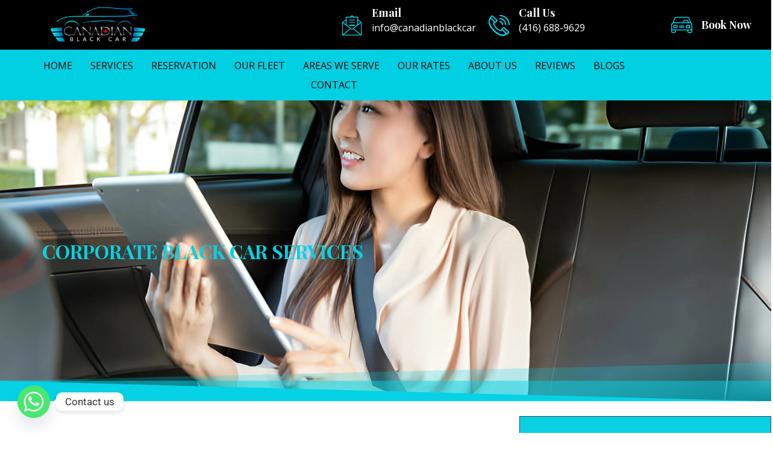

--- FILE ---
content_type: text/css
request_url: https://canadianblackcar.ca/wp-content/uploads/elementor/css/post-16211.css?ver=1768944180
body_size: 1307
content:
.elementor-16211 .elementor-element.elementor-element-cbcc16a{--display:flex;--min-height:500px;--flex-direction:column;--container-widget-width:100%;--container-widget-height:initial;--container-widget-flex-grow:0;--container-widget-align-self:initial;--flex-wrap-mobile:wrap;--justify-content:center;--overlay-opacity:0.5;}.elementor-16211 .elementor-element.elementor-element-cbcc16a:not(.elementor-motion-effects-element-type-background), .elementor-16211 .elementor-element.elementor-element-cbcc16a > .elementor-motion-effects-container > .elementor-motion-effects-layer{background-image:url("https://canadianblackcar.ca/wp-content/uploads/2024/03/GetPaidStock.com-65fc094271907.jpg");background-position:center center;background-size:cover;}.elementor-16211 .elementor-element.elementor-element-cbcc16a::before, .elementor-16211 .elementor-element.elementor-element-cbcc16a > .elementor-background-video-container::before, .elementor-16211 .elementor-element.elementor-element-cbcc16a > .e-con-inner > .elementor-background-video-container::before, .elementor-16211 .elementor-element.elementor-element-cbcc16a > .elementor-background-slideshow::before, .elementor-16211 .elementor-element.elementor-element-cbcc16a > .e-con-inner > .elementor-background-slideshow::before, .elementor-16211 .elementor-element.elementor-element-cbcc16a > .elementor-motion-effects-container > .elementor-motion-effects-layer::before{background-color:#000000;--background-overlay:'';}.elementor-16211 .elementor-element.elementor-element-cbcc16a > .elementor-shape-bottom .elementor-shape-fill, .elementor-16211 .elementor-element.elementor-element-cbcc16a > .e-con-inner > .elementor-shape-bottom .elementor-shape-fill{fill:#07D1E4;}.elementor-16211 .elementor-element.elementor-element-228e228 .elementor-heading-title{text-transform:uppercase;color:#07D1E4;}.elementor-16211 .elementor-element.elementor-element-da817f7{--display:flex;--flex-direction:row;--container-widget-width:initial;--container-widget-height:100%;--container-widget-flex-grow:1;--container-widget-align-self:stretch;--flex-wrap-mobile:wrap;--gap:0px 0px;--row-gap:0px;--column-gap:0px;--margin-top:25px;--margin-bottom:25px;--margin-left:0px;--margin-right:0px;--padding-top:0px;--padding-bottom:0px;--padding-left:0px;--padding-right:0px;}.elementor-16211 .elementor-element.elementor-element-f1165b4{--display:flex;--flex-direction:column;--container-widget-width:100%;--container-widget-height:initial;--container-widget-flex-grow:0;--container-widget-align-self:initial;--flex-wrap-mobile:wrap;}.elementor-16211 .elementor-element.elementor-element-f1165b4.e-con{--flex-grow:0;--flex-shrink:0;}.elementor-16211 .elementor-element.elementor-element-3d0d7e2{--display:flex;--flex-direction:column;--container-widget-width:100%;--container-widget-height:initial;--container-widget-flex-grow:0;--container-widget-align-self:initial;--flex-wrap-mobile:wrap;--margin-top:25px;--margin-bottom:0px;--margin-left:0px;--margin-right:0px;}.elementor-16211 .elementor-element.elementor-element-7ccc3f6 .elementor-heading-title{font-size:22px;}.elementor-16211 .elementor-element.elementor-element-e573158{--display:flex;--flex-direction:column;--container-widget-width:calc( ( 1 - var( --container-widget-flex-grow ) ) * 100% );--container-widget-height:initial;--container-widget-flex-grow:0;--container-widget-align-self:initial;--flex-wrap-mobile:wrap;--justify-content:flex-start;--align-items:flex-start;--gap:4px 4px;--row-gap:4px;--column-gap:4px;border-style:solid;--border-style:solid;border-width:1px 1px 1px 1px;--border-top-width:1px;--border-right-width:1px;--border-bottom-width:1px;--border-left-width:1px;--padding-top:20px;--padding-bottom:20px;--padding-left:20px;--padding-right:20px;}.elementor-16211 .elementor-element.elementor-element-e573158:not(.elementor-motion-effects-element-type-background), .elementor-16211 .elementor-element.elementor-element-e573158 > .elementor-motion-effects-container > .elementor-motion-effects-layer{background-color:transparent;background-image:linear-gradient(180deg, #07D1E4 0%, #F3F3F3 100%);}.elementor-16211 .elementor-element.elementor-element-7145508 > .elementor-widget-container{margin:20px 0px 0px 0px;}.elementor-16211 .elementor-element.elementor-element-7145508{text-align:center;}.elementor-16211 .elementor-element.elementor-element-7145508 .elementor-heading-title{font-size:22px;}.elementor-16211 .elementor-element.elementor-element-a54c266 .elementor-icon-list-item > a:hover{background-color:#FFFFFF;}.elementor-16211 .elementor-element.elementor-element-a54c266 > .elementor-widget-container{margin:10px 0px 0px 0px;}.elementor-16211 .elementor-element.elementor-element-a54c266.elementor-element{--align-self:flex-start;--flex-grow:0;--flex-shrink:0;}.elementor-16211 .elementor-element.elementor-element-a54c266 .elementor-icon-list-item > a{padding:0px 0px 0px 0px !important;margin:0px 0px 0px 0px;border-style:none;}.elementor-16211 .elementor-element.elementor-element-a54c266 .ekit_page_list_content{flex-direction:row;}.elementor-16211 .elementor-element.elementor-element-a54c266 .elementor-icon-list-icon{display:flex;align-items:center;justify-content:center;width:14px;}.elementor-16211 .elementor-element.elementor-element-a54c266 .elementor-icon-list-icon i{font-size:14px;}.elementor-16211 .elementor-element.elementor-element-a54c266 .elementor-icon-list-icon svg{max-width:14px;}.elementor-16211 .elementor-element.elementor-element-a54c266 .elementor-icon-list-text{color:#000000;}.elementor-16211 .elementor-element.elementor-element-a54c266 .ekit_menu_label{align-self:center;}.elementor-16211 .elementor-element.elementor-element-a3db10d{--display:flex;--flex-direction:column;--container-widget-width:100%;--container-widget-height:initial;--container-widget-flex-grow:0;--container-widget-align-self:initial;--flex-wrap-mobile:wrap;--border-radius:8px 8px 8px 8px;}.elementor-16211 .elementor-element.elementor-element-d389055{--display:flex;--border-radius:9px 9px 9px 9px;}.elementor-16211 .elementor-element.elementor-element-fc30bf1{--display:flex;--flex-direction:row;--container-widget-width:initial;--container-widget-height:100%;--container-widget-flex-grow:1;--container-widget-align-self:stretch;--flex-wrap-mobile:wrap;--gap:0px 0px;--row-gap:0px;--column-gap:0px;--border-radius:10px 10px 10px 10px;--margin-top:0px;--margin-bottom:0px;--margin-left:0px;--margin-right:0px;--padding-top:25px;--padding-bottom:25px;--padding-left:25px;--padding-right:25px;}.elementor-16211 .elementor-element.elementor-element-fc30bf1:not(.elementor-motion-effects-element-type-background), .elementor-16211 .elementor-element.elementor-element-fc30bf1 > .elementor-motion-effects-container > .elementor-motion-effects-layer{background-color:#07D1E4;}.elementor-16211 .elementor-element.elementor-element-1285b27{--display:flex;--flex-direction:column;--container-widget-width:100%;--container-widget-height:initial;--container-widget-flex-grow:0;--container-widget-align-self:initial;--flex-wrap-mobile:wrap;--justify-content:center;}.elementor-16211 .elementor-element.elementor-element-b9a9f68{--display:flex;--flex-direction:column;--container-widget-width:100%;--container-widget-height:initial;--container-widget-flex-grow:0;--container-widget-align-self:initial;--flex-wrap-mobile:wrap;border-style:solid;--border-style:solid;border-width:0px 0px 0px 1px;--border-top-width:0px;--border-right-width:0px;--border-bottom-width:0px;--border-left-width:1px;}.elementor-16211 .elementor-element.elementor-element-e31fbf6 .elementor-button{background-color:#000000;fill:#FFFFFF;color:#FFFFFF;border-radius:5px 5px 5px 5px;}.elementor-16211 .elementor-element.elementor-element-faa117d{--display:flex;--flex-direction:column;--container-widget-width:100%;--container-widget-height:initial;--container-widget-flex-grow:0;--container-widget-align-self:initial;--flex-wrap-mobile:wrap;--margin-top:25px;--margin-bottom:25px;--margin-left:0px;--margin-right:0px;}.elementor-16211 .elementor-element.elementor-element-644de6e{text-align:center;}.elementor-16211 .elementor-element.elementor-element-3ab2775{--display:flex;--flex-direction:row;--container-widget-width:initial;--container-widget-height:100%;--container-widget-flex-grow:1;--container-widget-align-self:stretch;--flex-wrap-mobile:wrap;--gap:0px 0px;--row-gap:0px;--column-gap:0px;}.elementor-16211 .elementor-element.elementor-element-9d30c3d{--display:flex;--flex-direction:column;--container-widget-width:100%;--container-widget-height:initial;--container-widget-flex-grow:0;--container-widget-align-self:initial;--flex-wrap-mobile:wrap;border-style:solid;--border-style:solid;border-width:1px 1px 1px 1px;--border-top-width:1px;--border-right-width:1px;--border-bottom-width:1px;--border-left-width:1px;--margin-top:5px;--margin-bottom:5px;--margin-left:5px;--margin-right:5px;--padding-top:25px;--padding-bottom:25px;--padding-left:25px;--padding-right:25px;}.elementor-16211 .elementor-element.elementor-element-269b270 .elementor-icon-box-wrapper{align-items:center;gap:15px;}.elementor-16211 .elementor-element.elementor-element-269b270 .elementor-icon-box-title{margin-block-end:1px;}.elementor-16211 .elementor-element.elementor-element-269b270.elementor-view-stacked .elementor-icon{background-color:#07D1E4;}.elementor-16211 .elementor-element.elementor-element-269b270.elementor-view-framed .elementor-icon, .elementor-16211 .elementor-element.elementor-element-269b270.elementor-view-default .elementor-icon{fill:#07D1E4;color:#07D1E4;border-color:#07D1E4;}.elementor-16211 .elementor-element.elementor-element-269b270 .elementor-icon{font-size:60px;}.elementor-16211 .elementor-element.elementor-element-269b270 .elementor-icon-box-title, .elementor-16211 .elementor-element.elementor-element-269b270 .elementor-icon-box-title a{font-size:21px;}.elementor-16211 .elementor-element.elementor-element-269b270 .elementor-icon-box-description{font-size:15px;}.elementor-16211 .elementor-element.elementor-element-71acf19{--display:flex;--flex-direction:column;--container-widget-width:100%;--container-widget-height:initial;--container-widget-flex-grow:0;--container-widget-align-self:initial;--flex-wrap-mobile:wrap;border-style:solid;--border-style:solid;border-width:1px 1px 1px 1px;--border-top-width:1px;--border-right-width:1px;--border-bottom-width:1px;--border-left-width:1px;--margin-top:5px;--margin-bottom:5px;--margin-left:5px;--margin-right:5px;--padding-top:25px;--padding-bottom:25px;--padding-left:25px;--padding-right:25px;}.elementor-16211 .elementor-element.elementor-element-8e50afb .elementor-icon-box-wrapper{align-items:center;gap:15px;}.elementor-16211 .elementor-element.elementor-element-8e50afb .elementor-icon-box-title{margin-block-end:1px;}.elementor-16211 .elementor-element.elementor-element-8e50afb.elementor-view-stacked .elementor-icon{background-color:#07D1E4;}.elementor-16211 .elementor-element.elementor-element-8e50afb.elementor-view-framed .elementor-icon, .elementor-16211 .elementor-element.elementor-element-8e50afb.elementor-view-default .elementor-icon{fill:#07D1E4;color:#07D1E4;border-color:#07D1E4;}.elementor-16211 .elementor-element.elementor-element-8e50afb .elementor-icon{font-size:60px;}.elementor-16211 .elementor-element.elementor-element-8e50afb .elementor-icon-box-title, .elementor-16211 .elementor-element.elementor-element-8e50afb .elementor-icon-box-title a{font-size:21px;}.elementor-16211 .elementor-element.elementor-element-8e50afb .elementor-icon-box-description{font-size:15px;}.elementor-16211 .elementor-element.elementor-element-7c596de{--display:flex;--flex-direction:row;--container-widget-width:initial;--container-widget-height:100%;--container-widget-flex-grow:1;--container-widget-align-self:stretch;--flex-wrap-mobile:wrap;--gap:0px 0px;--row-gap:0px;--column-gap:0px;--margin-top:-21px;--margin-bottom:0px;--margin-left:0px;--margin-right:0px;}.elementor-16211 .elementor-element.elementor-element-6c16f87{--display:flex;--flex-direction:column;--container-widget-width:100%;--container-widget-height:initial;--container-widget-flex-grow:0;--container-widget-align-self:initial;--flex-wrap-mobile:wrap;border-style:solid;--border-style:solid;border-width:1px 1px 1px 1px;--border-top-width:1px;--border-right-width:1px;--border-bottom-width:1px;--border-left-width:1px;--margin-top:5px;--margin-bottom:5px;--margin-left:5px;--margin-right:5px;--padding-top:25px;--padding-bottom:25px;--padding-left:25px;--padding-right:25px;}.elementor-16211 .elementor-element.elementor-element-b03faf4 .elementor-icon-box-wrapper{align-items:center;gap:15px;}.elementor-16211 .elementor-element.elementor-element-b03faf4 .elementor-icon-box-title{margin-block-end:1px;}.elementor-16211 .elementor-element.elementor-element-b03faf4.elementor-view-stacked .elementor-icon{background-color:#07D1E4;}.elementor-16211 .elementor-element.elementor-element-b03faf4.elementor-view-framed .elementor-icon, .elementor-16211 .elementor-element.elementor-element-b03faf4.elementor-view-default .elementor-icon{fill:#07D1E4;color:#07D1E4;border-color:#07D1E4;}.elementor-16211 .elementor-element.elementor-element-b03faf4 .elementor-icon{font-size:60px;}.elementor-16211 .elementor-element.elementor-element-b03faf4 .elementor-icon-box-title, .elementor-16211 .elementor-element.elementor-element-b03faf4 .elementor-icon-box-title a{font-size:21px;}.elementor-16211 .elementor-element.elementor-element-b03faf4 .elementor-icon-box-description{font-size:15px;}.elementor-16211 .elementor-element.elementor-element-b5ed9ad{--display:flex;--flex-direction:column;--container-widget-width:100%;--container-widget-height:initial;--container-widget-flex-grow:0;--container-widget-align-self:initial;--flex-wrap-mobile:wrap;border-style:solid;--border-style:solid;border-width:1px 1px 1px 1px;--border-top-width:1px;--border-right-width:1px;--border-bottom-width:1px;--border-left-width:1px;--margin-top:5px;--margin-bottom:5px;--margin-left:5px;--margin-right:5px;--padding-top:25px;--padding-bottom:25px;--padding-left:25px;--padding-right:25px;}.elementor-16211 .elementor-element.elementor-element-7cad80f .elementor-icon-box-wrapper{align-items:center;gap:15px;}.elementor-16211 .elementor-element.elementor-element-7cad80f .elementor-icon-box-title{margin-block-end:1px;}.elementor-16211 .elementor-element.elementor-element-7cad80f.elementor-view-stacked .elementor-icon{background-color:#07D1E4;}.elementor-16211 .elementor-element.elementor-element-7cad80f.elementor-view-framed .elementor-icon, .elementor-16211 .elementor-element.elementor-element-7cad80f.elementor-view-default .elementor-icon{fill:#07D1E4;color:#07D1E4;border-color:#07D1E4;}.elementor-16211 .elementor-element.elementor-element-7cad80f .elementor-icon{font-size:60px;}.elementor-16211 .elementor-element.elementor-element-7cad80f .elementor-icon-box-title, .elementor-16211 .elementor-element.elementor-element-7cad80f .elementor-icon-box-title a{font-size:21px;}.elementor-16211 .elementor-element.elementor-element-7cad80f .elementor-icon-box-description{font-size:15px;}.elementor-16211 .elementor-element.elementor-element-6e8f4f3{--display:flex;--flex-direction:column;--container-widget-width:100%;--container-widget-height:initial;--container-widget-flex-grow:0;--container-widget-align-self:initial;--flex-wrap-mobile:wrap;--margin-top:33px;--margin-bottom:0px;--margin-left:0px;--margin-right:0px;}.elementor-16211 .elementor-element.elementor-element-a8697cf{text-align:center;}.elementor-16211 .elementor-element.elementor-element-14ad93a{text-align:center;}.elementor-16211 .elementor-element.elementor-element-34210f4{--display:flex;--flex-direction:row;--container-widget-width:initial;--container-widget-height:100%;--container-widget-flex-grow:1;--container-widget-align-self:stretch;--flex-wrap-mobile:wrap;--gap:0px 0px;--row-gap:0px;--column-gap:0px;}.elementor-16211 .elementor-element.elementor-element-01818d1{--display:flex;--flex-direction:column;--container-widget-width:100%;--container-widget-height:initial;--container-widget-flex-grow:0;--container-widget-align-self:initial;--flex-wrap-mobile:wrap;}.elementor-16211 .elementor-element.elementor-element-8911b42 > .elementor-widget-container{margin:10px 0px 0px 0px;}.elementor-16211 .elementor-element.elementor-element-8911b42{text-align:center;}.elementor-16211 .elementor-element.elementor-element-8911b42 .elementor-heading-title{font-size:20px;}.elementor-16211 .elementor-element.elementor-element-bd32075{--display:flex;--flex-direction:column;--container-widget-width:100%;--container-widget-height:initial;--container-widget-flex-grow:0;--container-widget-align-self:initial;--flex-wrap-mobile:wrap;}.elementor-16211 .elementor-element.elementor-element-cf299ad{text-align:center;}.elementor-16211 .elementor-element.elementor-element-cf299ad .elementor-heading-title{font-size:20px;}.elementor-16211 .elementor-element.elementor-element-76e2454{--display:flex;--flex-direction:column;--container-widget-width:100%;--container-widget-height:initial;--container-widget-flex-grow:0;--container-widget-align-self:initial;--flex-wrap-mobile:wrap;}.elementor-16211 .elementor-element.elementor-element-3246ab1 > .elementor-widget-container{margin:0px 0px 0px 0px;}.elementor-16211 .elementor-element.elementor-element-b7b171e{text-align:center;}.elementor-16211 .elementor-element.elementor-element-b7b171e .elementor-heading-title{font-size:20px;}.elementor-16211 .elementor-element.elementor-element-a695ea4{--display:flex;--flex-direction:column;--container-widget-width:100%;--container-widget-height:initial;--container-widget-flex-grow:0;--container-widget-align-self:initial;--flex-wrap-mobile:wrap;}.elementor-16211 .elementor-element.elementor-element-988ba71 > .elementor-widget-container{margin:40px 0px 0px 0px;}.elementor-16211 .elementor-element.elementor-element-d78c3fd > .elementor-widget-container{margin:23px 0px 0px 0px;}.elementor-16211 .elementor-element.elementor-element-d78c3fd{text-align:center;}.elementor-16211 .elementor-element.elementor-element-d78c3fd .elementor-heading-title{font-size:20px;}@media(min-width:768px){.elementor-16211 .elementor-element.elementor-element-da817f7{--content-width:1400px;}.elementor-16211 .elementor-element.elementor-element-f1165b4{--width:67.378%;}.elementor-16211 .elementor-element.elementor-element-e573158{--width:50%;}.elementor-16211 .elementor-element.elementor-element-fc30bf1{--content-width:1089px;}.elementor-16211 .elementor-element.elementor-element-1285b27{--width:50%;}.elementor-16211 .elementor-element.elementor-element-b9a9f68{--width:50%;}.elementor-16211 .elementor-element.elementor-element-9d30c3d{--width:50%;}.elementor-16211 .elementor-element.elementor-element-71acf19{--width:50%;}.elementor-16211 .elementor-element.elementor-element-6c16f87{--width:50%;}.elementor-16211 .elementor-element.elementor-element-b5ed9ad{--width:50%;}.elementor-16211 .elementor-element.elementor-element-01818d1{--width:25%;}.elementor-16211 .elementor-element.elementor-element-bd32075{--width:25%;}.elementor-16211 .elementor-element.elementor-element-76e2454{--width:25%;}.elementor-16211 .elementor-element.elementor-element-a695ea4{--width:25%;}}@media(max-width:1024px){.elementor-16211 .elementor-element.elementor-element-7145508 .elementor-heading-title{font-size:17px;}}@media(max-width:767px){.elementor-16211 .elementor-element.elementor-element-ec708e0{text-align:center;}.elementor-16211 .elementor-element.elementor-element-ec708e0 .elementor-heading-title{font-size:20px;}}

--- FILE ---
content_type: text/css
request_url: https://canadianblackcar.ca/wp-content/uploads/elementor/css/post-11801.css?ver=1768943505
body_size: 1337
content:
.elementor-11801 .elementor-element.elementor-element-4108a92:not(.elementor-motion-effects-element-type-background), .elementor-11801 .elementor-element.elementor-element-4108a92 > .elementor-motion-effects-container > .elementor-motion-effects-layer{background-color:#000000;}.elementor-11801 .elementor-element.elementor-element-4108a92{transition:background 0.3s, border 0.3s, border-radius 0.3s, box-shadow 0.3s;}.elementor-11801 .elementor-element.elementor-element-4108a92 > .elementor-background-overlay{transition:background 0.3s, border-radius 0.3s, opacity 0.3s;}.elementor-bc-flex-widget .elementor-11801 .elementor-element.elementor-element-627ad35.elementor-column .elementor-widget-wrap{align-items:center;}.elementor-11801 .elementor-element.elementor-element-627ad35.elementor-column.elementor-element[data-element_type="column"] > .elementor-widget-wrap.elementor-element-populated{align-content:center;align-items:center;}.elementor-11801 .elementor-element.elementor-element-627ad35.elementor-column > .elementor-widget-wrap{justify-content:center;}.elementor-11801 .elementor-element.elementor-element-1f4caa3{width:var( --container-widget-width, 52.904% );max-width:52.904%;--container-widget-width:52.904%;--container-widget-flex-grow:0;}.elementor-11801 .elementor-element.elementor-element-1f4caa3.elementor-element{--flex-grow:0;--flex-shrink:0;}.elementor-11801 .elementor-element.elementor-element-1f4caa3 img{width:100%;}.elementor-bc-flex-widget .elementor-11801 .elementor-element.elementor-element-1afc0c7.elementor-column .elementor-widget-wrap{align-items:center;}.elementor-11801 .elementor-element.elementor-element-1afc0c7.elementor-column.elementor-element[data-element_type="column"] > .elementor-widget-wrap.elementor-element-populated{align-content:center;align-items:center;}.elementor-11801 .elementor-element.elementor-element-a1a3a59.ekit-equal-height-enable,
					.elementor-11801 .elementor-element.elementor-element-a1a3a59.ekit-equal-height-enable > div,
					.elementor-11801 .elementor-element.elementor-element-a1a3a59.ekit-equal-height-enable .ekit-wid-con,
					.elementor-11801 .elementor-element.elementor-element-a1a3a59.ekit-equal-height-enable .ekit-wid-con .elementskit-infobox{height:100%;}.elementor-11801 .elementor-element.elementor-element-a1a3a59 .elementskit-infobox{background-color:#02010100;padding:0px 0px 0px 0px;}.elementor-11801 .elementor-element.elementor-element-a1a3a59 .elementskit-infobox .elementskit-info-box-title{padding:0px 0px 0px 0px;color:#FFFFFF;font-size:18px;}.elementor-11801 .elementor-element.elementor-element-a1a3a59 .elementskit-infobox:hover .elementskit-info-box-title{color:#FFFFFF;}.elementor-11801 .elementor-element.elementor-element-a1a3a59 .elementskit-infobox .box-body > p{color:#FFFFFF;}.elementor-11801 .elementor-element.elementor-element-a1a3a59 .elementskit-infobox:hover .box-body > p{color:#FFFFFF;}.elementor-11801 .elementor-element.elementor-element-a1a3a59 .elementskit-info-box-icon{color:#01D0E3;fill:#01D0E3;}.elementor-11801 .elementor-element.elementor-element-a1a3a59 .elementskit-infobox .elementskit-info-box-icon{font-size:35px;transform:rotate(0deg);}.elementor-11801 .elementor-element.elementor-element-a1a3a59 .elementskit-infobox .elementskit-box-header .elementskit-info-box-icon{margin:5px 15px 0px 0px;}.elementor-bc-flex-widget .elementor-11801 .elementor-element.elementor-element-8f30ab7.elementor-column .elementor-widget-wrap{align-items:center;}.elementor-11801 .elementor-element.elementor-element-8f30ab7.elementor-column.elementor-element[data-element_type="column"] > .elementor-widget-wrap.elementor-element-populated{align-content:center;align-items:center;}.elementor-11801 .elementor-element.elementor-element-ee19309.ekit-equal-height-enable,
					.elementor-11801 .elementor-element.elementor-element-ee19309.ekit-equal-height-enable > div,
					.elementor-11801 .elementor-element.elementor-element-ee19309.ekit-equal-height-enable .ekit-wid-con,
					.elementor-11801 .elementor-element.elementor-element-ee19309.ekit-equal-height-enable .ekit-wid-con .elementskit-infobox{height:100%;}.elementor-11801 .elementor-element.elementor-element-ee19309 .elementskit-infobox{background-color:#02010100;padding:0px 0px 0px 0px;}.elementor-11801 .elementor-element.elementor-element-ee19309{width:var( --container-widget-width, 166.529% );max-width:166.529%;--container-widget-width:166.529%;--container-widget-flex-grow:0;}.elementor-11801 .elementor-element.elementor-element-ee19309.elementor-element{--flex-grow:0;--flex-shrink:0;}.elementor-11801 .elementor-element.elementor-element-ee19309 .elementskit-infobox .elementskit-info-box-title{padding:0px 0px 0px 0px;color:#FFFFFF;font-size:18px;}.elementor-11801 .elementor-element.elementor-element-ee19309 .elementskit-infobox:hover .elementskit-info-box-title{color:#FFFFFF;}.elementor-11801 .elementor-element.elementor-element-ee19309 .elementskit-infobox .box-body > p{color:#FFFFFF;}.elementor-11801 .elementor-element.elementor-element-ee19309 .elementskit-infobox:hover .box-body > p{color:#FFFFFF;}.elementor-11801 .elementor-element.elementor-element-ee19309 .elementskit-info-box-icon{color:#01D0E3;fill:#01D0E3;}.elementor-11801 .elementor-element.elementor-element-ee19309 .elementskit-infobox .elementskit-info-box-icon{font-size:35px;transform:rotate(0deg);}.elementor-11801 .elementor-element.elementor-element-ee19309 .elementskit-infobox .elementskit-box-header .elementskit-info-box-icon{margin:5px 15px 0px 0px;}.elementor-bc-flex-widget .elementor-11801 .elementor-element.elementor-element-3ea95de.elementor-column .elementor-widget-wrap{align-items:center;}.elementor-11801 .elementor-element.elementor-element-3ea95de.elementor-column.elementor-element[data-element_type="column"] > .elementor-widget-wrap.elementor-element-populated{align-content:center;align-items:center;}.elementor-11801 .elementor-element.elementor-element-6ed6a0e.ekit-equal-height-enable,
					.elementor-11801 .elementor-element.elementor-element-6ed6a0e.ekit-equal-height-enable > div,
					.elementor-11801 .elementor-element.elementor-element-6ed6a0e.ekit-equal-height-enable .ekit-wid-con,
					.elementor-11801 .elementor-element.elementor-element-6ed6a0e.ekit-equal-height-enable .ekit-wid-con .elementskit-infobox{height:100%;}.elementor-11801 .elementor-element.elementor-element-6ed6a0e .elementskit-infobox{background-color:#02010100;padding:0px 0px 0px 0px;-webkit-box-align:center;-ms-flex-align:center;-ms-grid-row-align:center;align-items:center;}.elementor-11801 .elementor-element.elementor-element-6ed6a0e .elementskit-infobox .elementskit-info-box-title{padding:0px 0px 0px 0px;color:#FFFFFF;font-size:18px;}.elementor-11801 .elementor-element.elementor-element-6ed6a0e .elementskit-infobox:hover .elementskit-info-box-title{color:#FFFFFF;}.elementor-11801 .elementor-element.elementor-element-6ed6a0e .elementskit-infobox .box-body > p{color:#FFFFFF;}.elementor-11801 .elementor-element.elementor-element-6ed6a0e .elementskit-infobox:hover .box-body > p{color:#FFFFFF;}.elementor-11801 .elementor-element.elementor-element-6ed6a0e .elementskit-info-box-icon{color:#01D0E3;fill:#01D0E3;}.elementor-11801 .elementor-element.elementor-element-6ed6a0e .elementskit-infobox .elementskit-info-box-icon{font-size:35px;transform:rotate(0deg);}.elementor-11801 .elementor-element.elementor-element-6ed6a0e .elementskit-infobox .elementskit-box-header .elementskit-info-box-icon{margin:5px 15px 0px 0px;}.elementor-11801 .elementor-element.elementor-element-d713438:not(.elementor-motion-effects-element-type-background), .elementor-11801 .elementor-element.elementor-element-d713438 > .elementor-motion-effects-container > .elementor-motion-effects-layer{background-color:#01D0E3;}.elementor-11801 .elementor-element.elementor-element-d713438{border-style:solid;border-width:1px 0px 0px 0px;transition:background 0.3s, border 0.3s, border-radius 0.3s, box-shadow 0.3s;z-index:12;}.elementor-11801 .elementor-element.elementor-element-d713438 > .elementor-background-overlay{transition:background 0.3s, border-radius 0.3s, opacity 0.3s;}.elementor-bc-flex-widget .elementor-11801 .elementor-element.elementor-element-a128a15.elementor-column .elementor-widget-wrap{align-items:center;}.elementor-11801 .elementor-element.elementor-element-a128a15.elementor-column.elementor-element[data-element_type="column"] > .elementor-widget-wrap.elementor-element-populated{align-content:center;align-items:center;}.elementor-11801 .elementor-element.elementor-element-1f694ec .elementor-icon-wrapper{text-align:center;}.elementor-11801 .elementor-element.elementor-element-1f694ec.elementor-view-stacked .elementor-icon{background-color:#000000;}.elementor-11801 .elementor-element.elementor-element-1f694ec.elementor-view-framed .elementor-icon, .elementor-11801 .elementor-element.elementor-element-1f694ec.elementor-view-default .elementor-icon{color:#000000;border-color:#000000;}.elementor-11801 .elementor-element.elementor-element-1f694ec.elementor-view-framed .elementor-icon, .elementor-11801 .elementor-element.elementor-element-1f694ec.elementor-view-default .elementor-icon svg{fill:#000000;}.elementor-bc-flex-widget .elementor-11801 .elementor-element.elementor-element-e67694d.elementor-column .elementor-widget-wrap{align-items:center;}.elementor-11801 .elementor-element.elementor-element-e67694d.elementor-column.elementor-element[data-element_type="column"] > .elementor-widget-wrap.elementor-element-populated{align-content:center;align-items:center;}.elementor-11801 .elementor-element.elementor-element-5eef60a .elementskit-menu-container{height:80px;border-radius:0px 0px 0px 0px;}.elementor-11801 .elementor-element.elementor-element-5eef60a .elementskit-navbar-nav > li > a{color:#000000;padding:0px 15px 0px 15px;}.elementor-11801 .elementor-element.elementor-element-5eef60a .elementskit-navbar-nav > li > a:hover{color:#707070;}.elementor-11801 .elementor-element.elementor-element-5eef60a .elementskit-navbar-nav > li > a:focus{color:#707070;}.elementor-11801 .elementor-element.elementor-element-5eef60a .elementskit-navbar-nav > li > a:active{color:#707070;}.elementor-11801 .elementor-element.elementor-element-5eef60a .elementskit-navbar-nav > li:hover > a{color:#707070;}.elementor-11801 .elementor-element.elementor-element-5eef60a .elementskit-navbar-nav > li:hover > a .elementskit-submenu-indicator{color:#707070;}.elementor-11801 .elementor-element.elementor-element-5eef60a .elementskit-navbar-nav > li > a:hover .elementskit-submenu-indicator{color:#707070;}.elementor-11801 .elementor-element.elementor-element-5eef60a .elementskit-navbar-nav > li > a:focus .elementskit-submenu-indicator{color:#707070;}.elementor-11801 .elementor-element.elementor-element-5eef60a .elementskit-navbar-nav > li > a:active .elementskit-submenu-indicator{color:#707070;}.elementor-11801 .elementor-element.elementor-element-5eef60a .elementskit-navbar-nav > li.current-menu-item > a{color:#707070;}.elementor-11801 .elementor-element.elementor-element-5eef60a .elementskit-navbar-nav > li.current-menu-ancestor > a{color:#707070;}.elementor-11801 .elementor-element.elementor-element-5eef60a .elementskit-navbar-nav > li.current-menu-ancestor > a .elementskit-submenu-indicator{color:#707070;}.elementor-11801 .elementor-element.elementor-element-5eef60a .elementskit-navbar-nav > li > a .elementskit-submenu-indicator{color:#101010;fill:#101010;}.elementor-11801 .elementor-element.elementor-element-5eef60a .elementskit-navbar-nav > li > a .ekit-submenu-indicator-icon{color:#101010;fill:#101010;}.elementor-11801 .elementor-element.elementor-element-5eef60a .elementskit-navbar-nav .elementskit-submenu-panel > li > a{padding:15px 15px 15px 15px;color:#000000;}.elementor-11801 .elementor-element.elementor-element-5eef60a .elementskit-navbar-nav .elementskit-submenu-panel > li > a:hover{color:#707070;}.elementor-11801 .elementor-element.elementor-element-5eef60a .elementskit-navbar-nav .elementskit-submenu-panel > li > a:focus{color:#707070;}.elementor-11801 .elementor-element.elementor-element-5eef60a .elementskit-navbar-nav .elementskit-submenu-panel > li > a:active{color:#707070;}.elementor-11801 .elementor-element.elementor-element-5eef60a .elementskit-navbar-nav .elementskit-submenu-panel > li:hover > a{color:#707070;}.elementor-11801 .elementor-element.elementor-element-5eef60a .elementskit-navbar-nav .elementskit-submenu-panel > li.current-menu-item > a{color:#707070 !important;}.elementor-11801 .elementor-element.elementor-element-5eef60a .elementskit-submenu-panel{padding:15px 0px 15px 0px;}.elementor-11801 .elementor-element.elementor-element-5eef60a .elementskit-navbar-nav .elementskit-submenu-panel{border-radius:0px 0px 0px 0px;min-width:220px;}.elementor-11801 .elementor-element.elementor-element-5eef60a .elementskit-menu-hamburger{float:right;}.elementor-11801 .elementor-element.elementor-element-5eef60a .elementskit-menu-hamburger .elementskit-menu-hamburger-icon{background-color:rgba(0, 0, 0, 0.5);}.elementor-11801 .elementor-element.elementor-element-5eef60a .elementskit-menu-hamburger > .ekit-menu-icon{color:rgba(0, 0, 0, 0.5);}.elementor-11801 .elementor-element.elementor-element-5eef60a .elementskit-menu-hamburger:hover .elementskit-menu-hamburger-icon{background-color:rgba(0, 0, 0, 0.5);}.elementor-11801 .elementor-element.elementor-element-5eef60a .elementskit-menu-hamburger:hover > .ekit-menu-icon{color:rgba(0, 0, 0, 0.5);}.elementor-11801 .elementor-element.elementor-element-5eef60a .elementskit-menu-close{color:rgba(51, 51, 51, 1);}.elementor-11801 .elementor-element.elementor-element-5eef60a .elementskit-menu-close:hover{color:rgba(0, 0, 0, 0.5);}.elementor-bc-flex-widget .elementor-11801 .elementor-element.elementor-element-c0bcbf2.elementor-column .elementor-widget-wrap{align-items:center;}.elementor-11801 .elementor-element.elementor-element-c0bcbf2.elementor-column.elementor-element[data-element_type="column"] > .elementor-widget-wrap.elementor-element-populated{align-content:center;align-items:center;}.elementor-11801 .elementor-element.elementor-element-df031f3 .elementor-button{background-color:#000000;fill:#FFFFFF;color:#FFFFFF;}.elementor-11801 .elementor-element.elementor-element-0cae191:not(.elementor-motion-effects-element-type-background), .elementor-11801 .elementor-element.elementor-element-0cae191 > .elementor-motion-effects-container > .elementor-motion-effects-layer{background-color:#01D0E3;}.elementor-11801 .elementor-element.elementor-element-0cae191{border-style:solid;border-width:1px 0px 0px 0px;transition:background 0.3s, border 0.3s, border-radius 0.3s, box-shadow 0.3s;z-index:12;}.elementor-11801 .elementor-element.elementor-element-0cae191 > .elementor-background-overlay{transition:background 0.3s, border-radius 0.3s, opacity 0.3s;}.elementor-bc-flex-widget .elementor-11801 .elementor-element.elementor-element-6ca155b.elementor-column .elementor-widget-wrap{align-items:center;}.elementor-11801 .elementor-element.elementor-element-6ca155b.elementor-column.elementor-element[data-element_type="column"] > .elementor-widget-wrap.elementor-element-populated{align-content:center;align-items:center;}.elementor-11801 .elementor-element.elementor-element-cf53e3a .elementor-menu-toggle{margin:0 auto;}.elementor-11801 .elementor-element.elementor-element-cf53e3a .elementor-nav-menu .elementor-item{font-size:16px;font-weight:500;}.elementor-11801 .elementor-element.elementor-element-cf53e3a .elementor-nav-menu--main .elementor-item{color:#000000;fill:#000000;padding-left:15px;padding-right:15px;padding-top:6px;padding-bottom:6px;}.elementor-bc-flex-widget .elementor-11801 .elementor-element.elementor-element-0b94bef.elementor-column .elementor-widget-wrap{align-items:center;}.elementor-11801 .elementor-element.elementor-element-0b94bef.elementor-column.elementor-element[data-element_type="column"] > .elementor-widget-wrap.elementor-element-populated{align-content:center;align-items:center;}@media(max-width:1024px){.elementor-bc-flex-widget .elementor-11801 .elementor-element.elementor-element-627ad35.elementor-column .elementor-widget-wrap{align-items:center;}.elementor-11801 .elementor-element.elementor-element-627ad35.elementor-column.elementor-element[data-element_type="column"] > .elementor-widget-wrap.elementor-element-populated{align-content:center;align-items:center;}.elementor-11801 .elementor-element.elementor-element-1f4caa3 img{width:43%;}.elementor-11801 .elementor-element.elementor-element-5eef60a .elementskit-nav-identity-panel{padding:10px 0px 10px 0px;}.elementor-11801 .elementor-element.elementor-element-5eef60a .elementskit-menu-container{max-width:350px;border-radius:0px 0px 0px 0px;}.elementor-11801 .elementor-element.elementor-element-5eef60a .elementskit-navbar-nav > li > a{color:#000000;padding:10px 15px 10px 15px;}.elementor-11801 .elementor-element.elementor-element-5eef60a .elementskit-navbar-nav .elementskit-submenu-panel > li > a{padding:15px 15px 15px 15px;}.elementor-11801 .elementor-element.elementor-element-5eef60a .elementskit-navbar-nav .elementskit-submenu-panel{border-radius:0px 0px 0px 0px;}.elementor-11801 .elementor-element.elementor-element-5eef60a .elementskit-menu-hamburger{padding:8px 8px 8px 8px;width:45px;border-radius:3px;}.elementor-11801 .elementor-element.elementor-element-5eef60a .elementskit-menu-close{padding:8px 8px 8px 8px;margin:12px 12px 12px 12px;width:45px;border-radius:3px;}.elementor-11801 .elementor-element.elementor-element-5eef60a .elementskit-nav-logo > img{max-width:160px;max-height:60px;}.elementor-11801 .elementor-element.elementor-element-5eef60a .elementskit-nav-logo{margin:5px 0px 5px 0px;padding:5px 5px 5px 5px;}}@media(min-width:768px){.elementor-11801 .elementor-element.elementor-element-627ad35{width:25.331%;}.elementor-11801 .elementor-element.elementor-element-2d26e30{width:18.171%;}.elementor-11801 .elementor-element.elementor-element-1afc0c7{width:19.05%;}.elementor-11801 .elementor-element.elementor-element-8f30ab7{width:23.735%;}.elementor-11801 .elementor-element.elementor-element-3ea95de{width:13.661%;}.elementor-11801 .elementor-element.elementor-element-e67694d{width:31.692%;}.elementor-11801 .elementor-element.elementor-element-c0bcbf2{width:34.56%;}.elementor-11801 .elementor-element.elementor-element-6ca155b{width:86.662%;}.elementor-11801 .elementor-element.elementor-element-0b94bef{width:13.216%;}}@media(max-width:1024px) and (min-width:768px){.elementor-11801 .elementor-element.elementor-element-627ad35{width:100%;}}@media(max-width:767px){.elementor-11801 .elementor-element.elementor-element-627ad35{width:100%;}.elementor-11801 .elementor-element.elementor-element-1f4caa3{width:var( --container-widget-width, 327.975px );max-width:327.975px;--container-widget-width:327.975px;--container-widget-flex-grow:0;}.elementor-11801 .elementor-element.elementor-element-1f4caa3 img{width:65%;}.elementor-11801 .elementor-element.elementor-element-1afc0c7{width:100%;}.elementor-11801 .elementor-element.elementor-element-8f30ab7{width:100%;}.elementor-11801 .elementor-element.elementor-element-a128a15{width:30%;}.elementor-11801 .elementor-element.elementor-element-1f694ec .elementor-icon{font-size:35px;}.elementor-11801 .elementor-element.elementor-element-1f694ec .elementor-icon svg{height:35px;}.elementor-11801 .elementor-element.elementor-element-e67694d{width:25%;}.elementor-bc-flex-widget .elementor-11801 .elementor-element.elementor-element-e67694d.elementor-column .elementor-widget-wrap{align-items:center;}.elementor-11801 .elementor-element.elementor-element-e67694d.elementor-column.elementor-element[data-element_type="column"] > .elementor-widget-wrap.elementor-element-populated{align-content:center;align-items:center;}.elementor-11801 .elementor-element.elementor-element-5eef60a .elementskit-nav-logo > img{max-width:120px;max-height:50px;}.elementor-11801 .elementor-element.elementor-element-c0bcbf2{width:41%;}.elementor-11801 .elementor-element.elementor-element-df031f3 .elementor-button{padding:8px 10px 8px 10px;}.elementor-11801 .elementor-element.elementor-element-6ca155b{width:100%;}.elementor-bc-flex-widget .elementor-11801 .elementor-element.elementor-element-6ca155b.elementor-column .elementor-widget-wrap{align-items:center;}.elementor-11801 .elementor-element.elementor-element-6ca155b.elementor-column.elementor-element[data-element_type="column"] > .elementor-widget-wrap.elementor-element-populated{align-content:center;align-items:center;}.elementor-11801 .elementor-element.elementor-element-0b94bef{width:100%;}}

--- FILE ---
content_type: text/css
request_url: https://canadianblackcar.ca/wp-content/uploads/elementor/css/post-11865.css?ver=1768943505
body_size: 1124
content:
.elementor-11865 .elementor-element.elementor-element-95d3be8:not(.elementor-motion-effects-element-type-background), .elementor-11865 .elementor-element.elementor-element-95d3be8 > .elementor-motion-effects-container > .elementor-motion-effects-layer{background-color:transparent;background-image:linear-gradient(180deg, #C4DDE0 0%, #01D0E3 100%);}.elementor-11865 .elementor-element.elementor-element-95d3be8 > .elementor-background-overlay{opacity:1;transition:background 0.3s, border-radius 0.3s, opacity 0.3s;}.elementor-11865 .elementor-element.elementor-element-95d3be8{transition:background 0.3s, border 0.3s, border-radius 0.3s, box-shadow 0.3s;margin-top:0px;margin-bottom:0px;padding:35px 0px 0px 0px;}.elementor-11865 .elementor-element.elementor-element-01c8090 img{width:17%;}.elementor-11865 .elementor-element.elementor-element-91ec8e3{--grid-template-columns:repeat(0, auto);--icon-size:17px;--grid-column-gap:23px;--grid-row-gap:0px;}.elementor-11865 .elementor-element.elementor-element-91ec8e3 .elementor-widget-container{text-align:center;}.elementor-11865 .elementor-element.elementor-element-91ec8e3 > .elementor-widget-container{padding:0px 0px 0px 0px;}.elementor-11865 .elementor-element.elementor-element-91ec8e3 .elementor-social-icon{background-color:#000000;}.elementor-11865 .elementor-element.elementor-element-91ec8e3 .elementor-social-icon i{color:#FFFFFF;}.elementor-11865 .elementor-element.elementor-element-91ec8e3 .elementor-social-icon svg{fill:#FFFFFF;}.elementor-11865 .elementor-element.elementor-element-519dc36 .elementor-repeater-item-cacb5bd .premium-drawable-icon *, .elementor-11865 .elementor-element.elementor-element-519dc36 .elementor-repeater-item-cacb5bd svg:not([class*="premium-"]){stroke:#61CE70;}.elementor-11865 .elementor-element.elementor-element-519dc36 .elementor-repeater-item-cacb5bd.premium-bullet-list-content:hover .premium-drawable-icon *, .elementor-11865 .elementor-element.elementor-element-519dc36 .elementor-repeater-item-cacb5bd.premium-bullet-list-content:hover svg:not([class*="premium-"]){stroke:#61CE70;}.elementor-11865 .elementor-element.elementor-element-519dc36 .elementor-repeater-item-5948a51 .premium-drawable-icon *, .elementor-11865 .elementor-element.elementor-element-519dc36 .elementor-repeater-item-5948a51 svg:not([class*="premium-"]){stroke:#61CE70;}.elementor-11865 .elementor-element.elementor-element-519dc36 .elementor-repeater-item-5948a51.premium-bullet-list-content:hover .premium-drawable-icon *, .elementor-11865 .elementor-element.elementor-element-519dc36 .elementor-repeater-item-5948a51.premium-bullet-list-content:hover svg:not([class*="premium-"]){stroke:#61CE70;}.elementor-11865 .elementor-element.elementor-element-519dc36 .elementor-repeater-item-55bf44b .premium-drawable-icon *, .elementor-11865 .elementor-element.elementor-element-519dc36 .elementor-repeater-item-55bf44b svg:not([class*="premium-"]){stroke:#61CE70;}.elementor-11865 .elementor-element.elementor-element-519dc36 .elementor-repeater-item-55bf44b.premium-bullet-list-content:hover .premium-drawable-icon *, .elementor-11865 .elementor-element.elementor-element-519dc36 .elementor-repeater-item-55bf44b.premium-bullet-list-content:hover svg:not([class*="premium-"]){stroke:#61CE70;}.elementor-11865 .elementor-element.elementor-element-519dc36 .elementor-repeater-item-6bd5012 .premium-drawable-icon *, .elementor-11865 .elementor-element.elementor-element-519dc36 .elementor-repeater-item-6bd5012 svg:not([class*="premium-"]){stroke:#61CE70;}.elementor-11865 .elementor-element.elementor-element-519dc36 .elementor-repeater-item-6bd5012.premium-bullet-list-content:hover .premium-drawable-icon *, .elementor-11865 .elementor-element.elementor-element-519dc36 .elementor-repeater-item-6bd5012.premium-bullet-list-content:hover svg:not([class*="premium-"]){stroke:#61CE70;}.elementor-11865 .elementor-element.elementor-element-519dc36 .elementor-repeater-item-8f5cad6 .premium-drawable-icon *, .elementor-11865 .elementor-element.elementor-element-519dc36 .elementor-repeater-item-8f5cad6 svg:not([class*="premium-"]){stroke:#61CE70;}.elementor-11865 .elementor-element.elementor-element-519dc36 .elementor-repeater-item-8f5cad6.premium-bullet-list-content:hover .premium-drawable-icon *, .elementor-11865 .elementor-element.elementor-element-519dc36 .elementor-repeater-item-8f5cad6.premium-bullet-list-content:hover svg:not([class*="premium-"]){stroke:#61CE70;}.elementor-11865 .elementor-element.elementor-element-519dc36 .elementor-repeater-item-2fa2795 .premium-drawable-icon *, .elementor-11865 .elementor-element.elementor-element-519dc36 .elementor-repeater-item-2fa2795 svg:not([class*="premium-"]){stroke:#61CE70;}.elementor-11865 .elementor-element.elementor-element-519dc36 .elementor-repeater-item-2fa2795.premium-bullet-list-content:hover .premium-drawable-icon *, .elementor-11865 .elementor-element.elementor-element-519dc36 .elementor-repeater-item-2fa2795.premium-bullet-list-content:hover svg:not([class*="premium-"]){stroke:#61CE70;}.elementor-11865 .elementor-element.elementor-element-519dc36 .elementor-repeater-item-f09fa5d .premium-drawable-icon *, .elementor-11865 .elementor-element.elementor-element-519dc36 .elementor-repeater-item-f09fa5d svg:not([class*="premium-"]){stroke:#61CE70;}.elementor-11865 .elementor-element.elementor-element-519dc36 .elementor-repeater-item-f09fa5d.premium-bullet-list-content:hover .premium-drawable-icon *, .elementor-11865 .elementor-element.elementor-element-519dc36 .elementor-repeater-item-f09fa5d.premium-bullet-list-content:hover svg:not([class*="premium-"]){stroke:#61CE70;}.elementor-11865 .elementor-element.elementor-element-519dc36 .elementor-repeater-item-1324534 .premium-drawable-icon *, .elementor-11865 .elementor-element.elementor-element-519dc36 .elementor-repeater-item-1324534 svg:not([class*="premium-"]){stroke:#61CE70;}.elementor-11865 .elementor-element.elementor-element-519dc36 .elementor-repeater-item-1324534.premium-bullet-list-content:hover .premium-drawable-icon *, .elementor-11865 .elementor-element.elementor-element-519dc36 .elementor-repeater-item-1324534.premium-bullet-list-content:hover svg:not([class*="premium-"]){stroke:#61CE70;}.elementor-11865 .elementor-element.elementor-element-519dc36 .premium-bullet-list-content{overflow:hidden;}.elementor-11865 .elementor-element.elementor-element-519dc36 .premium-bullet-list-box {flex-direction:row;}.elementor-11865 .elementor-element.elementor-element-519dc36 .premium-bullet-list-content, .elementor-11865 .elementor-element.elementor-element-519dc36 .premium-bullet-list-box{justify-content:center;}.elementor-11865 .elementor-element.elementor-element-519dc36 .premium-bullet-list-divider, .elementor-11865 .elementor-element.elementor-element-519dc36 .premium-bullet-list-wrapper-top{align-self:center;}.elementor-11865 .elementor-element.elementor-element-519dc36{--pa-bullet-align:center;}.elementor-11865 .elementor-element.elementor-element-519dc36 .premium-bullet-list-text{display:flex;flex-direction:row;order:5;}.elementor-11865 .elementor-element.elementor-element-519dc36 .premium-bullet-list-content .premium-bullet-list-text-wrapper > span{align-self:start;text-align:start;}.elementor-11865 .elementor-element.elementor-element-519dc36 .premium-bullet-list-wrapper{align-self:center;}.elementor-11865 .elementor-element.elementor-element-519dc36 .premium-bullet-list-badge{order:8;}.elementor-11865 .elementor-element.elementor-element-519dc36 .premium-bullet-list-content {border-radius:0px 0px 0px 0px;}.elementor-11865 .elementor-element.elementor-element-519dc36 .premium-bullet-text{font-size:16px;} .elementor-11865 .elementor-element.elementor-element-519dc36 .premium-bullet-text{color:#000000;} .elementor-11865 .elementor-element.elementor-element-519dc36 .premium-bullet-list-blur:hover .premium-bullet-text{text-shadow:0 0 3px #000000;}.elementor-11865 .elementor-element.elementor-element-519dc36 .premium-bullet-list-badge span{color:#fff;background-color:#6ec1e4;}.elementor-11865 .elementor-element.elementor-element-519dc36 .premium-bullet-list-badge span {border-radius:2px 2px 2px 2px;padding:2px 5px 2px 5px;}.elementor-11865 .elementor-element.elementor-element-519dc36 .premium-bullet-list-badge {margin:0px 0px 0px 5px;}.elementor-11865 .elementor-element.elementor-element-844ed26{padding:0px 0px 20px 0px;}.elementor-11865 .elementor-element.elementor-element-bd1f3cf.ekit-equal-height-enable,
					.elementor-11865 .elementor-element.elementor-element-bd1f3cf.ekit-equal-height-enable > div,
					.elementor-11865 .elementor-element.elementor-element-bd1f3cf.ekit-equal-height-enable .ekit-wid-con,
					.elementor-11865 .elementor-element.elementor-element-bd1f3cf.ekit-equal-height-enable .ekit-wid-con .elementskit-infobox{height:100%;}.elementor-11865 .elementor-element.elementor-element-bd1f3cf .elementskit-infobox{background-color:#02010100;padding:0px 0px 0px 0px;-webkit-box-align:center;-ms-flex-align:center;-ms-grid-row-align:center;align-items:center;}.elementor-11865 .elementor-element.elementor-element-bd1f3cf .elementskit-infobox .elementskit-info-box-title{padding:0px 0px 0px 0px;color:#000000;font-size:15px;}.elementor-11865 .elementor-element.elementor-element-bd1f3cf .elementskit-infobox:hover .elementskit-info-box-title{color:#000000;}.elementor-11865 .elementor-element.elementor-element-bd1f3cf .elementskit-infobox .box-body > p{color:#000000;}.elementor-11865 .elementor-element.elementor-element-bd1f3cf .elementskit-infobox:hover .box-body > p{color:#000000;}.elementor-11865 .elementor-element.elementor-element-bd1f3cf .elementskit-info-box-icon{color:#000000;fill:#000000;}.elementor-11865 .elementor-element.elementor-element-bd1f3cf .elementskit-infobox .elementskit-info-box-icon{font-size:32px;transform:rotate(0deg);}.elementor-11865 .elementor-element.elementor-element-bd1f3cf .elementskit-infobox .elementskit-box-header .elementskit-info-box-icon{margin:0px 12px 0px 0px;}.elementor-11865 .elementor-element.elementor-element-182682c.ekit-equal-height-enable,
					.elementor-11865 .elementor-element.elementor-element-182682c.ekit-equal-height-enable > div,
					.elementor-11865 .elementor-element.elementor-element-182682c.ekit-equal-height-enable .ekit-wid-con,
					.elementor-11865 .elementor-element.elementor-element-182682c.ekit-equal-height-enable .ekit-wid-con .elementskit-infobox{height:100%;}.elementor-11865 .elementor-element.elementor-element-182682c .elementskit-infobox{background-color:#02010100;padding:0px 0px 0px 0px;-webkit-box-align:center;-ms-flex-align:center;-ms-grid-row-align:center;align-items:center;}.elementor-11865 .elementor-element.elementor-element-182682c .elementskit-infobox .elementskit-info-box-title{padding:0px 0px 0px 0px;color:#000000;font-size:15px;}.elementor-11865 .elementor-element.elementor-element-182682c .elementskit-infobox:hover .elementskit-info-box-title{color:#000000;}.elementor-11865 .elementor-element.elementor-element-182682c .elementskit-infobox .box-body > p{color:#000000;}.elementor-11865 .elementor-element.elementor-element-182682c .elementskit-infobox:hover .box-body > p{color:#000000;}.elementor-11865 .elementor-element.elementor-element-182682c .elementskit-info-box-icon{color:#000000;fill:#000000;}.elementor-11865 .elementor-element.elementor-element-182682c .elementskit-infobox .elementskit-info-box-icon{font-size:32px;transform:rotate(0deg);}.elementor-11865 .elementor-element.elementor-element-182682c .elementskit-infobox .elementskit-box-header .elementskit-info-box-icon{margin:0px 12px 0px 0px;}.elementor-11865 .elementor-element.elementor-element-6f13000{border-style:solid;border-width:1px 0px 0px 0px;}.elementor-bc-flex-widget .elementor-11865 .elementor-element.elementor-element-f0f2e5e.elementor-column .elementor-widget-wrap{align-items:center;}.elementor-11865 .elementor-element.elementor-element-f0f2e5e.elementor-column.elementor-element[data-element_type="column"] > .elementor-widget-wrap.elementor-element-populated{align-content:center;align-items:center;}.elementor-11865 .elementor-element.elementor-element-c74101e{width:var( --container-widget-width, 111.321% );max-width:111.321%;--container-widget-width:111.321%;--container-widget-flex-grow:0;text-align:center;}.elementor-11865 .elementor-element.elementor-element-c74101e.elementor-element{--flex-grow:0;--flex-shrink:0;}.elementor-11865 .elementor-element.elementor-element-c74101e .elementor-heading-title{font-size:14px;}.elementor-bc-flex-widget .elementor-11865 .elementor-element.elementor-element-a85803b.elementor-column .elementor-widget-wrap{align-items:center;}.elementor-11865 .elementor-element.elementor-element-a85803b.elementor-column.elementor-element[data-element_type="column"] > .elementor-widget-wrap.elementor-element-populated{align-content:center;align-items:center;}.elementor-11865 .elementor-element.elementor-element-fa2c14f{width:var( --container-widget-width, 88.113% );max-width:88.113%;--container-widget-width:88.113%;--container-widget-flex-grow:0;}.elementor-11865 .elementor-element.elementor-element-fa2c14f.elementor-element{--flex-grow:0;--flex-shrink:0;}.elementor-11865 .elementor-element.elementor-element-fa2c14f img{width:58%;}.elementor-bc-flex-widget .elementor-11865 .elementor-element.elementor-element-afe2ac0.elementor-column .elementor-widget-wrap{align-items:center;}.elementor-11865 .elementor-element.elementor-element-afe2ac0.elementor-column.elementor-element[data-element_type="column"] > .elementor-widget-wrap.elementor-element-populated{align-content:center;align-items:center;}.elementor-11865 .elementor-element.elementor-element-452f6f6{text-align:center;}.elementor-11865 .elementor-element.elementor-element-452f6f6 .elementor-heading-title{font-size:14px;}@media(max-width:1024px){.elementor-bc-flex-widget .elementor-11865 .elementor-element.elementor-element-a6ec6fd.elementor-column .elementor-widget-wrap{align-items:center;}.elementor-11865 .elementor-element.elementor-element-a6ec6fd.elementor-column.elementor-element[data-element_type="column"] > .elementor-widget-wrap.elementor-element-populated{align-content:center;align-items:center;}.elementor-bc-flex-widget .elementor-11865 .elementor-element.elementor-element-b9dd31f.elementor-column .elementor-widget-wrap{align-items:center;}.elementor-11865 .elementor-element.elementor-element-b9dd31f.elementor-column.elementor-element[data-element_type="column"] > .elementor-widget-wrap.elementor-element-populated{align-content:center;align-items:center;}.elementor-11865 .elementor-element.elementor-element-c74101e .elementor-heading-title{font-size:12px;}.elementor-11865 .elementor-element.elementor-element-452f6f6 .elementor-heading-title{font-size:12px;}}@media(min-width:768px){.elementor-11865 .elementor-element.elementor-element-95c9862{width:32.764%;}.elementor-11865 .elementor-element.elementor-element-a6ec6fd{width:15.574%;}.elementor-11865 .elementor-element.elementor-element-0bb938c{width:5.999%;}.elementor-11865 .elementor-element.elementor-element-b9dd31f{width:45.663%;}.elementor-11865 .elementor-element.elementor-element-f0f2e5e{width:36.368%;}.elementor-11865 .elementor-element.elementor-element-a85803b{width:29.936%;}}@media(max-width:1024px) and (min-width:768px){.elementor-11865 .elementor-element.elementor-element-95c9862{width:2%;}.elementor-11865 .elementor-element.elementor-element-a6ec6fd{width:23%;}.elementor-11865 .elementor-element.elementor-element-0bb938c{width:42%;}.elementor-11865 .elementor-element.elementor-element-b9dd31f{width:18%;}}@media(max-width:767px){.elementor-11865 .elementor-element.elementor-element-01c8090 img{width:55%;}}

--- FILE ---
content_type: text/css
request_url: https://canadianblackcar.ca/wp-content/plugins/chauffeur-booking-system/multisite/1/style.css?ver=6.7.4
body_size: 1089
content:
  
            .chbs-booking-form-id-10007 .chbs-location-add:hover,
            .chbs-booking-form-id-10007 .chbs-location-remove:hover,
            .chbs-booking-form-id-10007 .chbs-form-field .chbs-quantity-section .chbs-quantity-section-button:hover,
            .chbs-booking-form-id-10007 .chbs-button.chbs-button-style-1,
            .chbs-booking-form-id-10007 .chbs-button.chbs-button-style-2.chbs-state-selected,
            .chbs-booking-form-id-10007 .chbs-button.chbs-button-style-2.chbs-state-selected:hover,
            .chbs-booking-form-id-10007 .chbs-tab.ui-tabs .ui-tabs-nav>li.ui-tabs-active>a,
            .chbs-booking-form-id-10007 .chbs-payment>li>a .chbs-meta-icon-tick,
            .chbs-booking-form-id-10007 .chbs-summary .chbs-summary-header>a:hover,
            .chbs-booking-form-id-10007 .chbs-main-navigation-default>ul>li.chbs-state-selected>a>span:first-child
            {
				background-color:#FF700A;
            }
            
            html .chbs-booking-form-id-10007 .chbs-tab.ui-tabs .ui-tabs-panel
            {
                border-top-color:#FF700A;
            }
            
            .ui-datepicker td a.ui-state-hover,
            .chbs-booking-form-id-10007 .chbs-form-checkbox,
            .chbs-booking-form-id-10007 .chbs-location-add:hover,
            .chbs-booking-form-id-10007 .chbs-form-field .chbs-quantity-section .chbs-quantity-section-button:hover,
            .chbs-booking-form-id-10007 .chbs-location-remove:hover,
            .chbs-booking-form-id-10007 .chbs-payment>li>a.chbs-state-selected,
            .chbs-booking-form-id-10007 .chbs-summary .chbs-summary-header>a:hover,
            .chbs-booking-form-id-10007 .chbs-button.chbs-button-style-1,
            .chbs-booking-form-id-10007 .chbs-button.chbs-button-style-2.chbs-state-selected,
            .chbs-booking-form-id-10007 .chbs-button.chbs-button-style-2.chbs-state-selected:hover,
            .chbs-booking-form-id-10007 .chbs-tab.ui-tabs .ui-tabs-nav>li.ui-tabs-active>a,
			body.rtl .chbs-booking-form-id-10007 .chbs-tab.ui-tabs .ui-tabs-nav>li.ui-tabs-active>a
            {
                border-color:#FF700A;
            }
            
            rs-module-wrap .chbs-booking-form-id-10007 .chbs-tab.ui-tabs .ui-tabs-nav>li.ui-tabs-active>a
            {
                border-color:#FF700A !important;
            }
            
            .chbs-booking-form-id-10007 .chbs-tab.ui-tabs .ui-tabs-nav>li.ui-tabs-active+li>a
            {
                border-left-color:#FF700A;
            }
            
			body.rtl .chbs-booking-form-id-10007 .chbs-tab.ui-tabs .ui-tabs-nav>li.ui-tabs-active+li>a
            {
                border-right-color:#FF700A;
            }
            
            .ui-datepicker td a.ui-state-hover,
            .ui-menu .ui-menu-item.ui-state-focus,   
            .ui-timepicker-wrapper>.ui-timepicker-list>li:hover,
            .ui-timepicker-wrapper>.ui-timepicker-list>li.ui-timepicker-selected,
            .chbs-booking-form-id-10007 .chbs-location-add,
            .chbs-booking-form-id-10007 .chbs-location-remove,
            .chbs-booking-form-id-10007 .iti__country.iti__highlight,
            .chbs-booking-form-id-10007 .chbs-form-field .chbs-quantity-section .chbs-quantity-section-button,
            .chbs-booking-form-id-10007 .chbs-vehicle .chbs-vehicle-content>.chbs-vehicle-content-price>span>span:first-child,
            .chbs-booking-form-id-10007 .chbs-form-checkbox.chbs-state-selected>.chbs-meta-icon-tick,
            .chbs-booking-form-id-10007 .ui-selectmenu-button .chbs-meta-icon-arrow-vertical-large,
            .chbs-booking-form-id-10007 .chbs-ride-info>div>span:first-child,
            .chbs-booking-form-id-10007 .chbs-booking-extra-list>ul>li>div.chbs-column-1>.booking-form-extra-price,
            .chbs-booking-form-id-10007 .chbs-booking-complete .chbs-meta-icon-tick,
            .chbs-booking-form-id-10007 .chbs-booking-extra-header>span:first-child
            {
                color:#FF700A;
            }
  
            .chbs-booking-form-id-10007 .chbs-summary,
            .chbs-booking-form-id-10007 .chbs-booking-complete .chbs-meta-icon-tick>div:first-child+div,
            .chbs-booking-form-id-10007 .chbs-vehicle .chbs-vehicle-content .chbs-vehicle-content-description>div>.chbs-vehicle-content-description-attribute,
            .chbs-booking-form-id-10007 #payment ul.payment_methods
			{
				background-color:#F6F6F6;
			}
            
            .chbs-booking-form-id-10007 .chbs-booking-complete .chbs-meta-icon-tick>div:first-child+div
            {
                border-color:#F6F6F6;
            }
            .chbs-booking-form-id-10007 .chbs-qtip,
            .chbs-booking-form-id-10007 .chbs-notice,
            .chbs-booking-form-id-10007 .chbs-location-add:hover,
            .chbs-booking-form-id-10007 .chbs-location-remove:hover,
            .chbs-booking-form-id-10007 .chbs-form-field .chbs-quantity-section .chbs-quantity-section-button:hover,
            .chbs-booking-form-id-10007 .chbs-button.chbs-button-style-1,
            .chbs-booking-form-id-10007 .chbs-button.chbs-button-style-2.chbs-state-selected,
            .chbs-booking-form-id-10007 .chbs-button.chbs-button-style-2.chbs-state-selected:hover,
            .chbs-booking-form-id-10007 .chbs-tab.ui-tabs .ui-tabs-nav>li.ui-tabs-active>a,
            .chbs-booking-form-id-10007 .chbs-main-navigation-default>ul>li.chbs-state-selected>a>span:first-child,
            .chbs-booking-form-id-10007 .chbs-summary .chbs-summary-header>a:hover,
            .chbs-booking-form-id-10007 .chbs-payment>li>a .chbs-meta-icon-tick
			{
				color:#FFFFFF;
			}
            
            .ui-menu,
            .ui-datepicker,
            .ui-timepicker-wrapper,
            .ui-timepicker-wrapper>.ui-timepicker-list>li:hover,
            .ui-timepicker-wrapper>.ui-timepicker-list>li.ui-timepicker-selected,
            .chbs-booking-form-id-10007 .chbs-form-field,
            .chbs-booking-form-id-10007 .chbs-form-checkbox,
            .chbs-booking-form-id-10007 .chbs-summary-price-element,
            .chbs-booking-form-id-10007 .chbs-button.chbs-button-style-1:hover,
            .chbs-booking-form-id-10007 .chbs-button.chbs-button-style-2:hover,
            .chbs-booking-form-id-10007 .chbs-button.chbs-button-selected.chbs-button-style-2,
            .chbs-booking-form-id-10007 .chbs-tab.ui-tabs .ui-tabs-nav>li>a,
            .chbs-booking-form-id-10007.chbs-widget.chbs-widget-style-2 .chbs-main-content-step-1 .chbs-tab.ui-tabs .ui-tabs-panel>div:last-child
            {
                background-color:#FFFFFF;
            }
            
            .chbs-booking-form-id-10007 .chbs-main-navigation-default>ul>li>a>span:first-child
            {
                outline:solid 10px #FFFFFF;
            }
  
            .ui-datepicker th,
            .ui-datepicker .ui-datepicker-prev,
            .ui-datepicker .ui-datepicker-next,
            .chbs-booking-form-id-10007 .chbs-tooltip,
            .chbs-booking-form-id-10007 .chbs-form-label-group,
            .chbs-booking-form-id-10007 .chbs-form-field>label,
            .chbs-booking-form-id-10007 .chbs-form-field>label>a,
            .chbs-booking-form-id-10007 .chbs-form-field>label>a:hover,
            .chbs-booking-form-id-10007 .chbs-button.chbs-button-style-2,
            .chbs-booking-form-id-10007 .chbs-tab.ui-tabs .ui-tabs-nav>li>a,
            .chbs-booking-form-id-10007 .chbs-ride-info>div>span:first-child+span,
            .chbs-booking-form-id-10007 .chbs-main-navigation-default>ul>li>a>span,
            .chbs-booking-form-id-10007 .chbs-summary .chbs-summary-field .chbs-summary-field-name,
            .chbs-booking-form-id-10007 .chbs-summary .chbs-summary-header>a,
            .chbs-booking-form-id-10007 .chbs-booking-extra-list>ul>li>div.chbs-column-1>.booking-form-extra-description,
            .chbs-booking-form-id-10007 .chbs-vehicle .chbs-vehicle-content .chbs-vehicle-content-description>div>.chbs-vehicle-content-description-attribute>ul>li>div:first-child,
            .chbs-booking-form-id-10007 .chbs-vehicle .chbs-vehicle-content>.chbs-vehicle-content-meta a,
            .chbs-booking-form-id-10007 .chbs-pagination a.chbs-pagination-prev,
            .chbs-booking-form-id-10007 .chbs-pagination a.chbs-pagination-next
			{
				color:#778591;
			}
  
            .ui-datepicker,
            .ui-datepicker thead,
            .ui-datepicker .ui-datepicker-prev,
            .ui-datepicker .ui-datepicker-next,
            .ui-autocomplete,
            .ui-selectmenu-menu,
            .ui-menu .ui-menu-item,
            .ui-timepicker-wrapper,
            .ui-timepicker-wrapper>.ui-timepicker-list>li,
            .chbs-booking-form-id-10007 .chbs-booking-extra-category-list>div,
            .chbs-booking-form-id-10007 .chbs-form-field,
            .chbs-booking-form-id-10007 .chbs-payment>li>a,
            .chbs-booking-form-id-10007 .chbs-ride-info,
            .chbs-booking-form-id-10007 .chbs-ride-info>div:first-child,
            .chbs-booking-form-id-10007 .chbs-location-add,
            .chbs-booking-form-id-10007 .chbs-location-remove,
            .chbs-booking-form-id-10007 .chbs-form-field .chbs-quantity-section .chbs-quantity-section-button,
            .chbs-booking-form-id-10007 .chbs-button.chbs-button-style-2,
            .chbs-booking-form-id-10007 .chbs-tab.ui-tabs .ui-tabs-panel,
            .chbs-booking-form-id-10007 .chbs-tab.ui-tabs .ui-tabs-nav>li>a,
            body.rtl .chbs-booking-form-id-10007 .chbs-tab.ui-tabs .ui-tabs-nav>li>a,
            .chbs-booking-form-id-10007 .chbs-booking-extra-list>ul>li>div,
            .chbs-booking-form-id-10007 .chbs-vehicle-list>ul>li,
            .chbs-booking-form-id-10007 .chbs-booking-extra-header>span:first-child,
            .chbs-booking-form-id-10007 .chbs-vehicle .chbs-vehicle-content>.chbs-vehicle-content-meta .chbs-circle,
            .chbs-booking-form-id-10007 .chbs-booking-complete .chbs-meta-icon-tick>div:first-child,
            .chbs-booking-form-id-10007.chbs-width-300 .chbs-tab.ui-tabs .ui-tabs-nav>li.ui-tabs-active+li>a,
            body.rtl .chbs-booking-form-id-10007.chbs-width-300 .chbs-tab.ui-tabs .ui-tabs-nav>li.ui-tabs-active+li>a,
            .chbs-booking-form-id-10007 .chbs-vehicle .chbs-vehicle-content>.chbs-vehicle-content-meta>div>div.chbs-vehicle-content-meta-button a:hover>span.chbs-circle,
            .chbs-booking-form-id-10007 .chbs-vehicle .chbs-vehicle-content>.chbs-vehicle-content-meta>div>div.chbs-vehicle-content-meta-button a.chbs-state-selected>span.chbs-circle,
            .chbs-booking-form-id-10007.chbs-width-480.chbs-widget.chbs-widget-style-2 .chbs-main-content-step-1 .chbs-tab.ui-tabs .ui-tabs-panel .chbs-form-field,
            .chbs-booking-form-id-10007.chbs-width-300.chbs-widget.chbs-widget-style-2 .chbs-main-content-step-1 .chbs-tab.ui-tabs .ui-tabs-panel .chbs-form-field
			{
				border-color:#EAECEE;
			}
            
            rs-module .chbs-booking-form-id-10007 .chbs-tab.ui-tabs .ui-tabs-nav>li>a
            {
                border-color:#EAECEE !important;
            }
            
            .ui-datepicker .ui-datepicker-prev.ui-state-hover,
            .ui-datepicker .ui-datepicker-next.ui-state-hover,       
            .chbs-booking-form-id-10007 .chbs-pagination a.chbs-pagination-prev:hover,
            .chbs-booking-form-id-10007 .chbs-pagination a.chbs-pagination-next:hover,
            .chbs-booking-form-id-10007 .chbs-form-label-group,
            .chbs-booking-form-id-10007 .chbs-button.chbs-button-style-2,
            .chbs-booking-form-id-10007 .chbs-main-navigation-default>ul>li>a>span:first-child,
            .chbs-booking-form-id-10007 .chbs-main-navigation-default>ul>li>div,
            .chbs-booking-form-id-10007 .chbs-vehicle .chbs-vehicle-content>.chbs-vehicle-content-meta>div>div.chbs-vehicle-content-meta-button a:hover>span.chbs-circle,
            .chbs-booking-form-id-10007 .chbs-vehicle .chbs-vehicle-content>.chbs-vehicle-content-meta>div>div.chbs-vehicle-content-meta-button a.chbs-state-selected>span.chbs-circle
			{
				background-color:#EAECEE;
			}
  
            .ui-datepicker td a,
            .ui-datepicker .ui-datepicker-title,
            .ui-datepicker .ui-datepicker-prev.ui-state-hover,
            .ui-datepicker .ui-datepicker-next.ui-state-hover, 
            .chbs-booking-form-id-10007 .chbs-agreement,
            .chbs-booking-form-id-10007 .chbs-agreement a,
            .chbs-booking-form-id-10007 .chbs-agreement a:hover,
            .chbs-booking-form-id-10007 .chbs-pagination a.chbs-pagination-prev:hover,
            .chbs-booking-form-id-10007 .chbs-pagination a.chbs-pagination-next:hover,
            .chbs-booking-form-id-10007 .chbs-booking-extra-category-list>div>a,
            .chbs-booking-form-id-10007 .chbs-booking-extra-category-list>div>a:hover,
            .chbs-booking-form-id-10007 .chbs-payment>li>a,
            .chbs-booking-form-id-10007 .chbs-payment>li>a:hover,
            .chbs-booking-form-id-10007 .chbs-payment-header,
            .chbs-booking-form-id-10007 .chbs-agreement-header,
            .chbs-booking-form-id-10007 .chbs-form-field input,
            .chbs-booking-form-id-10007 .chbs-summary-price-element span,
            .chbs-booking-form-id-10007 .chbs-summary .chbs-summary-header>h4,
            .chbs-booking-form-id-10007 .chbs-summary .chbs-summary-field .chbs-summary-field-value,            
            .chbs-booking-form-id-10007 .chbs-booking-complete h3,
            .chbs-booking-form-id-10007 .ui-selectmenu-button .ui-selectmenu-text,
            .chbs-booking-form-id-10007 .chbs-ride-info>div>span:first-child+span+span,
            .chbs-booking-form-id-10007 .chbs-booking-extra-list>ul>li>div.chbs-column-1>.booking-form-extra-name,
            .chbs-booking-form-id-10007 .chbs-main-navigation-default>ul>li.chbs-state-selected>a>span:first-child+span,
            .chbs-booking-form-id-10007 .chbs-vehicle .chbs-vehicle-content>div.chbs-vehicle-content-header>span,
            .chbs-booking-form-id-10007 .chbs-booking-extra-header>span:first-child+span,
            .chbs-booking-form-id-10007 .chbs-vehicle .chbs-vehicle-content>.chbs-vehicle-content-meta>div>div.chbs-vehicle-content-meta-button a:hover,
            .chbs-booking-form-id-10007 .chbs-vehicle .chbs-vehicle-content .chbs-vehicle-content-description>div>.chbs-vehicle-content-description-attribute>ul>li>div:first-child+div
			{
				color:#2C3E50;
			}
            
            .chbs-booking-form-id-10007 .chbs-summary-price-element>div.chbs-summary-price-element-total>span:first-child+span
            {
                border-color:#2C3E50;
            }
  
            .ui-datepicker td.ui-datepicker-unselectable,
            .chbs-booking-form-id-10007 .chbs-vehicle .chbs-vehicle-content>.chbs-vehicle-content-meta .chbs-meta-icon-bag,
            .chbs-booking-form-id-10007 .chbs-vehicle .chbs-vehicle-content>.chbs-vehicle-content-meta .chbs-meta-icon-people
			{
				color:#CED3D9;
			}
            
            .chbs-booking-form-id-10007 .chbs-summary .chbs-summary-field,
            .chbs-booking-form-id-10007 .chbs-summary .chbs-summary-header>a,
            .chbs-booking-form-id-10007 .chbs-summary-price-element>div.chbs-summary-price-element-total,
            .chbs-booking-form-id-10007 .chbs-vehicle .chbs-vehicle-content .chbs-vehicle-content-description>div>.chbs-vehicle-content-description-attribute>ul>li
			{
				border-color:#CED3D9;
			}            
  
            .chbs-booking-form-id-10007 .chbs-vehicle .chbs-vehicle-content>.chbs-vehicle-content-price>span>span:first-child+span,
            .chbs-booking-form-id-10007 .chbs-summary-price-element>div.chbs-summary-price-element-pay>span:first-child>span
			{
				color:#9EA8B2;
			}
  
            .ui-menu .ui-menu-item,
            .ui-timepicker-wrapper>.ui-timepicker-list>li,
            .chbs-booking-form-id-10007 .chbs-booking-complete p,
            .chbs-booking-form-id-10007 .chbs-button.chbs-button-style-1:hover
			{
				color:#556677;
			}
            
            .chbs-booking-form-id-10007 .chbs-qtip,
            .chbs-booking-form-id-10007 .chbs-notice
			{
				background-color:#556677;
			}
            
            .chbs-booking-form-id-10007 .chbs-qtip,
            .chbs-booking-form-id-10007 .chbs-notice
			{
				border-color:#556677;
			}  
